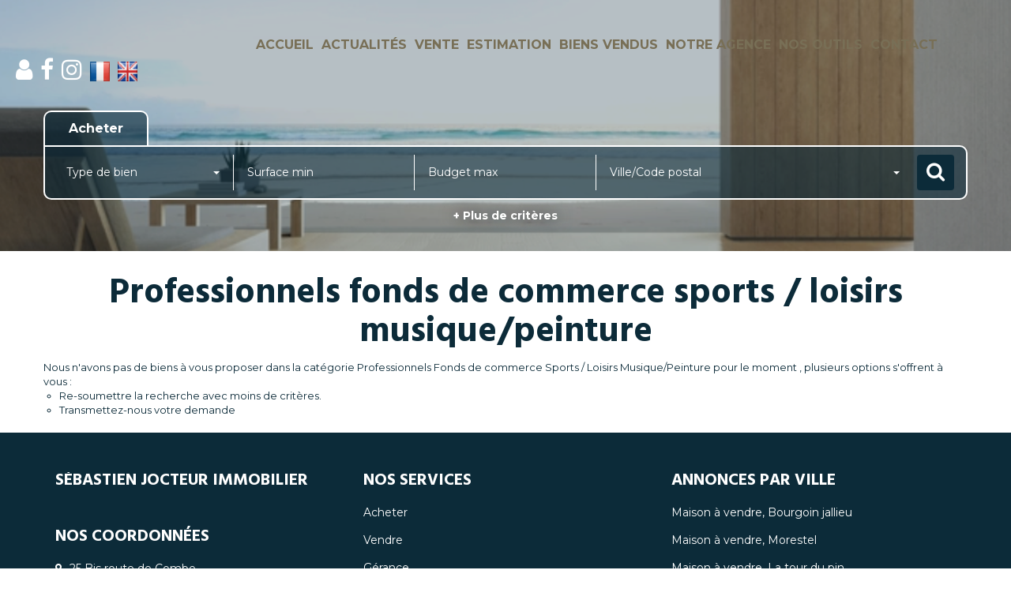

--- FILE ---
content_type: text/html; charset=UTF-8
request_url: https://www.sjo-immo.com/type_bien/24-6-72-138/musique-peinture.html
body_size: 2329
content:
<!DOCTYPE html>
<html lang="en">
<head>
    <meta charset="utf-8">
    <meta name="viewport" content="width=device-width, initial-scale=1">
    <title></title>
    <style>
        body {
            font-family: "Arial";
        }
    </style>
    <script type="text/javascript">
    window.awsWafCookieDomainList = [];
    window.gokuProps = {
"key":"AQIDAHjcYu/GjX+QlghicBgQ/7bFaQZ+m5FKCMDnO+vTbNg96AGWDiMHfBzfycPW6PVIm66mAAAAfjB8BgkqhkiG9w0BBwagbzBtAgEAMGgGCSqGSIb3DQEHATAeBglghkgBZQMEAS4wEQQMSqSx5SJZC8D8GiKfAgEQgDtfuD20dnVcUu6XzMa9G+QvCkMuGOkX/k/wlSS1siI4xZx9eY4b9CRCIFJ3d6psXLbXLaXS8Kk1SBvRUA==",
          "iv":"CgAHTiLttQAAAF9r",
          "context":"j+5/uSjIjtegLik4aoWugnsc6TGdqS9wyGCptS/EwpQ6COOTsN6rITngwAmd6WftWOnIiRHeVTmt7ymTUr4F7aWov5m/3glrYjBbcMYguxOpA7q7sEjGIXRu27MJc9xuuhoLeSX5m9EIJ6chuKvNGEq/QsQxl/+XQs0URh+3lmUPBAZOlb6ARTz+7UJAVR+CUOmsihg8mPUdnDlv8Uvc2C8vks+VEzyAwdzt5sGGNcb3s7XHhOoBP8Y9JDT/[base64]/Tv08HqTciD3l77RwsOoATIf3IvLUAqDSVSWHPPm1p+sJUS+CZoGe5cpzMi0S/4+AnGTTHTJCO24sZg1qD8ScWg/tT1taRXzUbwACYurSZMqM9cyMvBiVKqG44kE8pp1SAbg=="
};
    </script>
    <script src="https://7813e45193b3.47e58bb0.eu-west-3.token.awswaf.com/7813e45193b3/28fa1170bc90/1cc501575660/challenge.js"></script>
</head>
<body>
    <div id="challenge-container"></div>
    <script type="text/javascript">
        AwsWafIntegration.saveReferrer();
        AwsWafIntegration.checkForceRefresh().then((forceRefresh) => {
            if (forceRefresh) {
                AwsWafIntegration.forceRefreshToken().then(() => {
                    window.location.reload(true);
                });
            } else {
                AwsWafIntegration.getToken().then(() => {
                    window.location.reload(true);
                });
            }
        });
    </script>
    <noscript>
        <h1>JavaScript is disabled</h1>
        In order to continue, we need to verify that you're not a robot.
        This requires JavaScript. Enable JavaScript and then reload the page.
    </noscript>
</body>
</html>